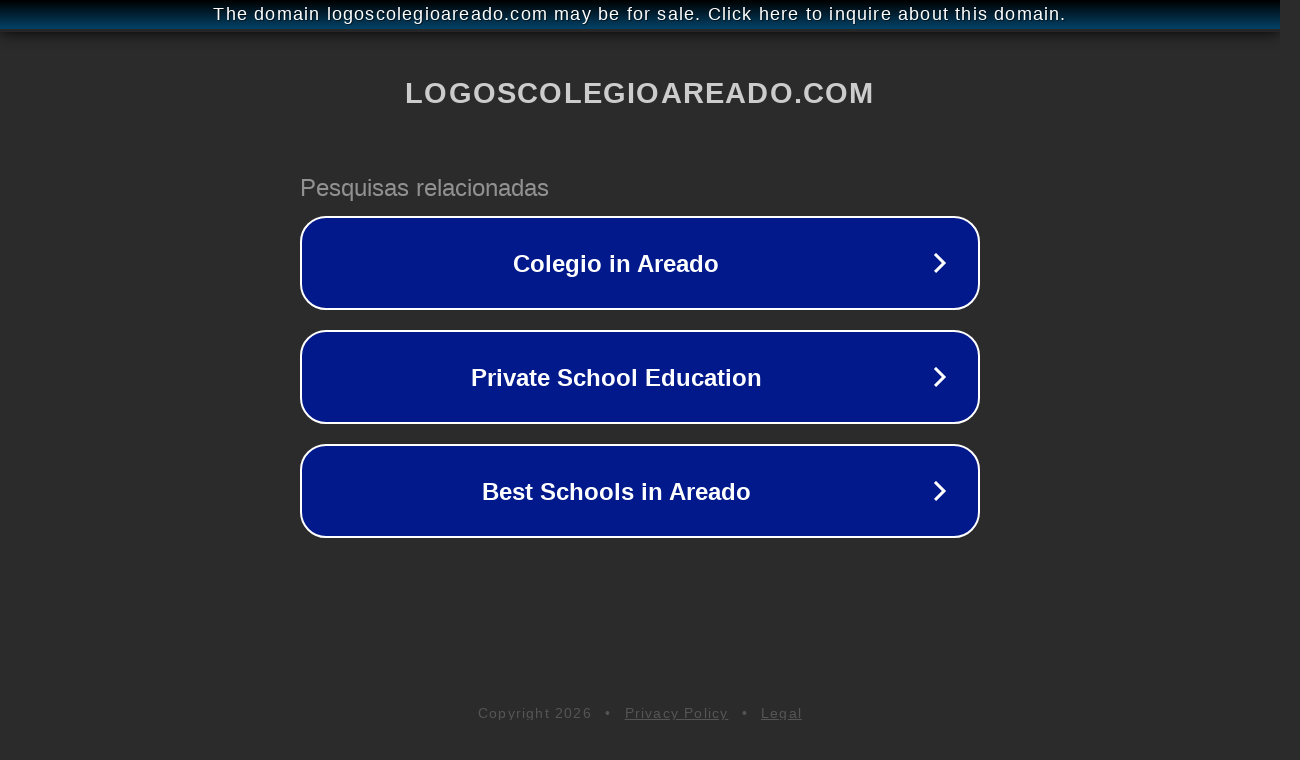

--- FILE ---
content_type: text/html; charset=utf-8
request_url: http://ww25.logoscolegioareado.com/wp-content/uploads/2021/07/AULA-HISTORIA-PROFa.-RITA-7o-ANO-06-07-2021.pdf?subid1=20240726-0435-26c3-a2b4-9350fd62a354
body_size: 1298
content:
<!doctype html>
<html data-adblockkey="MFwwDQYJKoZIhvcNAQEBBQADSwAwSAJBANDrp2lz7AOmADaN8tA50LsWcjLFyQFcb/P2Txc58oYOeILb3vBw7J6f4pamkAQVSQuqYsKx3YzdUHCvbVZvFUsCAwEAAQ==_E2AOyY1/ziAJ+zx2eUbwoRKqMqtbuS+Gmgy6uH2oU713RRT9dcjT4VWkfnFcnZQOFrqNF/QntZvZbwEuEiyerg==" lang="en" style="background: #2B2B2B;">
<head>
    <meta charset="utf-8">
    <meta name="viewport" content="width=device-width, initial-scale=1">
    <link rel="icon" href="[data-uri]">
    <link rel="preconnect" href="https://www.google.com" crossorigin>
</head>
<body>
<div id="target" style="opacity: 0"></div>
<script>window.park = "[base64]/[base64]";</script>
<script src="/baulCblvT.js"></script>
</body>
</html>
